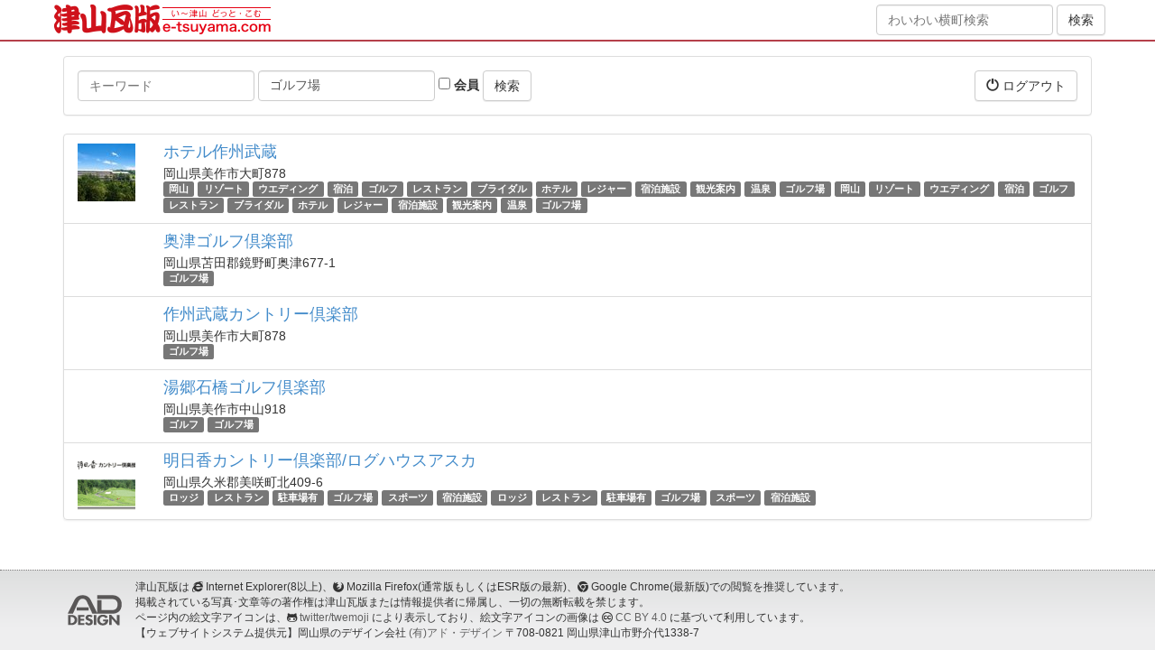

--- FILE ---
content_type: text/html; charset=utf-8
request_url: https://chie.e-tsuyama.com/spots?tags=%E3%82%B4%E3%83%AB%E3%83%95%E5%A0%B4
body_size: 4175
content:
<!DOCTYPE html>
<html lang="ja">
  <head>
    <meta charset="utf-8">
    <meta http-equiv="X-UA-Compatible" content="IE=Edge,chrome=1">
    <meta name="viewport" content="width=device-width, initial-scale=1.0">
    <title>スポット</title>
    <meta content="authenticity_token" name="csrf-param" />
<meta content="/Qt8Y7rXsWWbyXYgwxScgul+XjQwSdM3JdYythESIKU=" name="csrf-token" />

    <link href="/assets/application-bd0801cc66fe893f9182d050c5420834.css" media="all" rel="stylesheet" type="text/css" />
    <link href="/assets/public/application-1b13569e9620782f423d4cd3ce931750.css" media="all" rel="stylesheet" type="text/css" />
      <link href="//netdna.bootstrapcdn.com/bootstrap/3.0.0/css/bootstrap-glyphicons.css" rel="stylesheet">
      <link href="//netdna.bootstrapcdn.com/font-awesome/4.5.0/css/font-awesome.min.css" rel="stylesheet">
      <!--[if lt IE 9]>
      <script src="/assets/html5shiv/html5shiv-53237491a69f6b56d8df8924971f2446.js" type="text/javascript"></script>
      <script src="/assets/respond/respond.min-23e02c2e85a5b895319725270367b10e.js" type="text/javascript"></script>
      <![endif]-->
    <script src="//ajax.googleapis.com/ajax/libs/jquery/1.10.2/jquery.min.js"></script>

    <!-- For third-generation iPad with high-resolution Retina display: -->
    <!-- Size should be 144 x 144 pixels -->
    <link href="/assets/images/apple-touch-icon-144x144-precomposed.png" rel="apple-touch-icon-precomposed" sizes="144x144" type="image/png" />

    <!-- For iPhone with high-resolution Retina display: -->
    <!-- Size should be 114 x 114 pixels -->
    <link href="/assets/images/apple-touch-icon-114x114-precomposed.png" rel="apple-touch-icon-precomposed" sizes="114x114" type="image/png" />

    <!-- For first- and second-generation iPad: -->
    <!-- Size should be 72 x 72 pixels -->
    <link href="/assets/images/apple-touch-icon-72x72-precomposed.png" rel="apple-touch-icon-precomposed" sizes="72x72" type="image/png" />

    <!-- For non-Retina iPhone, iPod Touch, and Android 2.1+ devices: -->
    <!-- Size should be 57 x 57 pixels -->
    <link href="/assets/images/apple-touch-icon-precomposed.png" rel="apple-touch-icon-precomposed" type="image/png" />

    <!-- For all other devices -->
    <!-- Size should be 32 x 32 pixels -->
          <link href="//www.e-tsuyama.com/favicon.ico" rel="shortcut icon" type="image/vnd.microsoft.icon" />

    

  </head>
  <body id="spots-index" class="spots-action">
  <div style="margin:0;padding:0;display:inline"><input id="current_scope" name="current_scope" type="hidden" value="public" /></div>

      <header class="kawaraban-header">
	<div class="container">
		<div class="wrap">
			<div class="col-md-8 col-xs-12">
				<div class="kawaraban-logo"><a href="https://www.e-tsuyama.com/"><img alt="津山瓦版" height="34" src="/assets/universal/kawaraban-logo@2x-92398ebd014bedd7ba0f3084377ae21b.png" width="240" /></a></div>
			</div>
			<div class="col-md-4 hidden-sm hidden-xs text-right">
				<form accept-charset="UTF-8" action="https://machi.e-tsuyama.com/" class="form-inline" method="get"><div style="margin:0;padding:0;display:inline"><input name="utf8" type="hidden" value="&#x2713;" /></div>
				    <div class="form-group">
				        <input class="form-control" id="q" name="q" placeholder="わいわい横町検索" type="text" />
				    </div>
		            <input checked="checked" id="member" name="member" type="hidden" value="1" />
				    <input class="btn btn-default" name="commit" type="submit" value="検索" />
</form>
			</div>
		</div>
	</div>
</header>


    <div class="page-wrap">
      




<div class="container page-container">
    <div class="row">
        <div class="col-xs-12">
        </div>
    </div>
    <div class="row">
        <div class="col-xs-12">
            <div class="panel panel-default">
                <div class="panel-body clearfix">
                    <form accept-charset="UTF-8" action="/spots" class="form-inline pull-left" method="get"><div style="margin:0;padding:0;display:inline"><input name="utf8" type="hidden" value="&#x2713;" /></div>
                        <div class="form-group">
                            <label class="sr-only" for="q">キーワード</label>
                            <input class="form-control" id="q" name="q" placeholder="キーワード" type="text" />
                        </div>
                        <div class="form-group">
                            <label class="sr-only" for="tags">タグ</label>
                            <input class="form-control" id="tags" name="tags" placeholder="タグ" type="text" value="ゴルフ場" />
                        </div>
                        <div class="form-group">
                            <label>
                                <input id="member" name="member" type="checkbox" value="1" />
                                会員
                            </label>
                        </div>
                        <input class="btn btn-default" name="commit" type="submit" value="検索" />
</form>                    <div class="pull-right">
                        <a href="/signout?return_to=https%3A%2F%2Fmachi.e-tsuyama.com%3A443%2F" class="btn btn-default" data-no-turbolink="1"><i class="glyphicon glyphicon-off"></i> ログアウト</a>

                    </div>
                </div>
            </div>
        </div>
    </div>
    <div class="row">
        <div class="col-xs-12">
            
            <div class="list-group">
                
<div class="list-group-item">
    <div class="row">
        <div class="col-xs-12 col-sm-2 col-md-1 col-lg-1">
                <img alt="91ab8ca84b4ae7473af6eeaaa3e12ace3c9eba40" class="img-responsive" src="//www.e-tsuyama.com/media/pictures/91ab8ca84b4ae7473af6eeaaa3e12ace3c9eba40.jpeg?width=64&amp;height=64&amp;mode=crop" />
        </div>
        <div class="col-xs-12 col-sm-10 col-md-11 col-lg-11">
            <h4 class="list-group-item-heading"><a href="https://musashi.e-tsuyama.com/">ホテル作州武蔵</a></h4>
            <div class="list-group-item-text">
                <div>岡山県美作市大町878</div>
                <div>
                        <span class="label label-default"><a href="/spots?tags=%E5%B2%A1%E5%B1%B1" class="tag-text">岡山</a></span>
                        <span class="label label-default"><a href="/spots?tags=%E3%83%AA%E3%82%BE%E3%83%BC%E3%83%88" class="tag-text">リゾート</a></span>
                        <span class="label label-default"><a href="/spots?tags=%E3%82%A6%E3%82%A8%E3%83%87%E3%82%A3%E3%83%B3%E3%82%B0" class="tag-text">ウエディング</a></span>
                        <span class="label label-default"><a href="/spots?tags=%E5%AE%BF%E6%B3%8A" class="tag-text">宿泊</a></span>
                        <span class="label label-default"><a href="/spots?tags=%E3%82%B4%E3%83%AB%E3%83%95" class="tag-text">ゴルフ</a></span>
                        <span class="label label-default"><a href="/spots?tags=%E3%83%AC%E3%82%B9%E3%83%88%E3%83%A9%E3%83%B3" class="tag-text">レストラン</a></span>
                        <span class="label label-default"><a href="/spots?tags=%E3%83%96%E3%83%A9%E3%82%A4%E3%83%80%E3%83%AB" class="tag-text">ブライダル</a></span>
                        <span class="label label-default"><a href="/spots?tags=%E3%83%9B%E3%83%86%E3%83%AB" class="tag-text">ホテル</a></span>
                        <span class="label label-default"><a href="/spots?tags=%E3%83%AC%E3%82%B8%E3%83%A3%E3%83%BC" class="tag-text">レジャー</a></span>
                        <span class="label label-default"><a href="/spots?tags=%E5%AE%BF%E6%B3%8A%E6%96%BD%E8%A8%AD" class="tag-text">宿泊施設</a></span>
                        <span class="label label-default"><a href="/spots?tags=%E8%A6%B3%E5%85%89%E6%A1%88%E5%86%85" class="tag-text">観光案内</a></span>
                        <span class="label label-default"><a href="/spots?tags=%E6%B8%A9%E6%B3%89" class="tag-text">温泉</a></span>
                        <span class="label label-default"><a href="/spots?tags=%E3%82%B4%E3%83%AB%E3%83%95%E5%A0%B4" class="tag-text">ゴルフ場</a></span>
                        <span class="label label-default"><a href="/spots?tags=%E5%B2%A1%E5%B1%B1" class="tag-text">岡山</a></span>
                        <span class="label label-default"><a href="/spots?tags=%E3%83%AA%E3%82%BE%E3%83%BC%E3%83%88" class="tag-text">リゾート</a></span>
                        <span class="label label-default"><a href="/spots?tags=%E3%82%A6%E3%82%A8%E3%83%87%E3%82%A3%E3%83%B3%E3%82%B0" class="tag-text">ウエディング</a></span>
                        <span class="label label-default"><a href="/spots?tags=%E5%AE%BF%E6%B3%8A" class="tag-text">宿泊</a></span>
                        <span class="label label-default"><a href="/spots?tags=%E3%82%B4%E3%83%AB%E3%83%95" class="tag-text">ゴルフ</a></span>
                        <span class="label label-default"><a href="/spots?tags=%E3%83%AC%E3%82%B9%E3%83%88%E3%83%A9%E3%83%B3" class="tag-text">レストラン</a></span>
                        <span class="label label-default"><a href="/spots?tags=%E3%83%96%E3%83%A9%E3%82%A4%E3%83%80%E3%83%AB" class="tag-text">ブライダル</a></span>
                        <span class="label label-default"><a href="/spots?tags=%E3%83%9B%E3%83%86%E3%83%AB" class="tag-text">ホテル</a></span>
                        <span class="label label-default"><a href="/spots?tags=%E3%83%AC%E3%82%B8%E3%83%A3%E3%83%BC" class="tag-text">レジャー</a></span>
                        <span class="label label-default"><a href="/spots?tags=%E5%AE%BF%E6%B3%8A%E6%96%BD%E8%A8%AD" class="tag-text">宿泊施設</a></span>
                        <span class="label label-default"><a href="/spots?tags=%E8%A6%B3%E5%85%89%E6%A1%88%E5%86%85" class="tag-text">観光案内</a></span>
                        <span class="label label-default"><a href="/spots?tags=%E6%B8%A9%E6%B3%89" class="tag-text">温泉</a></span>
                        <span class="label label-default"><a href="/spots?tags=%E3%82%B4%E3%83%AB%E3%83%95%E5%A0%B4" class="tag-text">ゴルフ場</a></span>
                </div>
            </div>
        </div>
    </div>
</div>

<div class="list-group-item">
    <div class="row">
        <div class="col-xs-12 col-sm-2 col-md-1 col-lg-1">
        </div>
        <div class="col-xs-12 col-sm-10 col-md-11 col-lg-11">
            <h4 class="list-group-item-heading"><a href="https://machi.e-tsuyama.com:443/spots/1880">奥津ゴルフ倶楽部</a></h4>
            <div class="list-group-item-text">
                <div>岡山県苫田郡鏡野町奥津677-1</div>
                <div>
                        <span class="label label-default"><a href="/spots?tags=%E3%82%B4%E3%83%AB%E3%83%95%E5%A0%B4" class="tag-text">ゴルフ場</a></span>
                </div>
            </div>
        </div>
    </div>
</div>

<div class="list-group-item">
    <div class="row">
        <div class="col-xs-12 col-sm-2 col-md-1 col-lg-1">
        </div>
        <div class="col-xs-12 col-sm-10 col-md-11 col-lg-11">
            <h4 class="list-group-item-heading"><a href="https://machi.e-tsuyama.com:443/spots/1881">作州武蔵カントリー倶楽部</a></h4>
            <div class="list-group-item-text">
                <div>岡山県美作市大町878</div>
                <div>
                        <span class="label label-default"><a href="/spots?tags=%E3%82%B4%E3%83%AB%E3%83%95%E5%A0%B4" class="tag-text">ゴルフ場</a></span>
                </div>
            </div>
        </div>
    </div>
</div>

<div class="list-group-item">
    <div class="row">
        <div class="col-xs-12 col-sm-2 col-md-1 col-lg-1">
        </div>
        <div class="col-xs-12 col-sm-10 col-md-11 col-lg-11">
            <h4 class="list-group-item-heading"><a href="https://machi.e-tsuyama.com:443/spots/1971">湯郷石橋ゴルフ倶楽部</a></h4>
            <div class="list-group-item-text">
                <div>岡山県美作市中山918</div>
                <div>
                        <span class="label label-default"><a href="/spots?tags=%E3%82%B4%E3%83%AB%E3%83%95" class="tag-text">ゴルフ</a></span>
                        <span class="label label-default"><a href="/spots?tags=%E3%82%B4%E3%83%AB%E3%83%95%E5%A0%B4" class="tag-text">ゴルフ場</a></span>
                </div>
            </div>
        </div>
    </div>
</div>

<div class="list-group-item">
    <div class="row">
        <div class="col-xs-12 col-sm-2 col-md-1 col-lg-1">
                <img alt="80f0a785b8f4352d5b482e7f718b9c089c6c31fe" class="img-responsive" src="//www.e-tsuyama.com/media/pictures/80f0a785b8f4352d5b482e7f718b9c089c6c31fe.gif?width=64&amp;height=64&amp;mode=crop" />
        </div>
        <div class="col-xs-12 col-sm-10 col-md-11 col-lg-11">
            <h4 class="list-group-item-heading"><a href="https://machi.e-tsuyama.com:443/spots/2149">明日香カントリー倶楽部/ログハウスアスカ</a></h4>
            <div class="list-group-item-text">
                <div>岡山県久米郡美咲町北409-6</div>
                <div>
                        <span class="label label-default"><a href="/spots?tags=%E3%83%AD%E3%83%83%E3%82%B8" class="tag-text">ロッジ</a></span>
                        <span class="label label-default"><a href="/spots?tags=%E3%83%AC%E3%82%B9%E3%83%88%E3%83%A9%E3%83%B3" class="tag-text">レストラン</a></span>
                        <span class="label label-default"><a href="/spots?tags=%E9%A7%90%E8%BB%8A%E5%A0%B4%E6%9C%89" class="tag-text">駐車場有</a></span>
                        <span class="label label-default"><a href="/spots?tags=%E3%82%B4%E3%83%AB%E3%83%95%E5%A0%B4" class="tag-text">ゴルフ場</a></span>
                        <span class="label label-default"><a href="/spots?tags=%E3%82%B9%E3%83%9D%E3%83%BC%E3%83%84" class="tag-text">スポーツ</a></span>
                        <span class="label label-default"><a href="/spots?tags=%E5%AE%BF%E6%B3%8A%E6%96%BD%E8%A8%AD" class="tag-text">宿泊施設</a></span>
                        <span class="label label-default"><a href="/spots?tags=%E3%83%AD%E3%83%83%E3%82%B8" class="tag-text">ロッジ</a></span>
                        <span class="label label-default"><a href="/spots?tags=%E3%83%AC%E3%82%B9%E3%83%88%E3%83%A9%E3%83%B3" class="tag-text">レストラン</a></span>
                        <span class="label label-default"><a href="/spots?tags=%E9%A7%90%E8%BB%8A%E5%A0%B4%E6%9C%89" class="tag-text">駐車場有</a></span>
                        <span class="label label-default"><a href="/spots?tags=%E3%82%B4%E3%83%AB%E3%83%95%E5%A0%B4" class="tag-text">ゴルフ場</a></span>
                        <span class="label label-default"><a href="/spots?tags=%E3%82%B9%E3%83%9D%E3%83%BC%E3%83%84" class="tag-text">スポーツ</a></span>
                        <span class="label label-default"><a href="/spots?tags=%E5%AE%BF%E6%B3%8A%E6%96%BD%E8%A8%AD" class="tag-text">宿泊施設</a></span>
                </div>
            </div>
        </div>
    </div>
</div>

            </div>
            
        </div>
    </div>
</div>

    </div>

      <footer class="kawaraban-footer">
	<div class="page-footer-bottom">
		<div class="container">
			<div class="media page-footer-bottom-copyright">
				<a href="//net-ad.co.jp/" class="media-left media-middle">
					<img src="https://www.e-tsuyama.com/renewal/static/img/common/ad-design.png" alt="有限会社 アド・デザイン" class="page-footer-bottom-copyright-logo">
				</a>
				<div class="media-body page-footer-bottom-copyright-description small">
					津山瓦版は <i class="fa fa-internet-explorer"></i> Internet Explorer(8以上)、<i class="fa fa-firefox"></i> Mozilla Firefox(通常版もしくはESR版の最新)、<i class="fa fa-chrome"></i> Google Chrome(最新版)での閲覧を推奨しています。<br>
					掲載されている写真･文章等の著作権は津山瓦版または情報提供者に帰属し、一切の無断転載を禁じます。<br>
					ページ内の絵文字アイコンは、<i class="fa fa-github-alt"></i> <a href="//github.com/twitter/twemoji">twitter/twemoji</a> により表示しており、絵文字アイコンの画像は <i class="fa fa-creative-commons"></i> <a href="https://creativecommons.org/licenses/by/4.0/deed.ja">CC BY 4.0</a> に基づいて利用しています。<br>
					【ウェブサイトシステム提供元】岡山県のデザイン会社 <a href="//net-ad.co.jp/">(有)アド・デザイン</a> 〒708-0821 岡山県津山市野介代1338-7
				</div>
			</div>
		</div>
	</div>
</footer>


    <!-- Facebook -->
    <div id="fb-root"></div>


    <!-- Javascripts
    ================================================== -->
    <!-- Placed at the end of the document so the pages load faster -->
    <script type="text/javascript" src="//maps.google.com/maps/api/js?key=AIzaSyAmDfStZbYOAaN0Bc1Y1kv3fXBG43E08Pk"></script>
    <!-- twemoji -->
    <script src="https://unpkg.com/twemoji@14.0.2/dist/twemoji.min.js" crossorigin="anonymous"></script>
    <script>twemoji.parse(document.body, { base: "https://cdn.jsdelivr.net/gh/twitter/twemoji@14.0.2/assets/" })</script>
    <script src="/assets/application-f81c8bcb8e836d0d8d403a02223b6daf.js" type="text/javascript"></script>
    

  </body>
</html>
